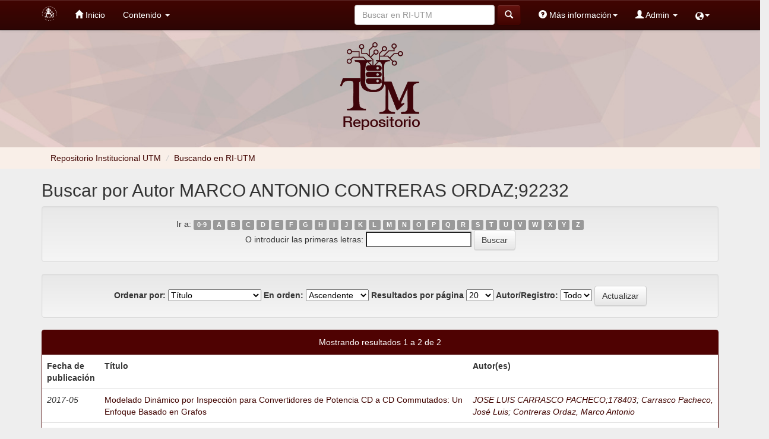

--- FILE ---
content_type: text/html;charset=UTF-8
request_url: http://repositorio.utm.mx:8080/jspui/browse?type=author&sort_by=1&order=ASC&rpp=20&etal=-1&value=MARCO+ANTONIO+CONTRERAS+ORDAZ%3B92232&starts_with=I
body_size: 22411
content:



















<!DOCTYPE html>
<html>
    <head>
        <title>Repositorio Institucional UTM: Buscando en RI-UTM</title>
        <meta http-equiv="Content-Type" content="text/html; charset=UTF-8" />
        <meta name="Generator" content="DSpace 6.4-SNAPSHOT" />
        <meta name="viewport" content="width=device-width, initial-scale=1.0">
        <link rel="shortcut icon" href="/jspui/favicon.ico" type="image/x-icon"/>
        <link rel="stylesheet" href="/jspui/static/css/jquery-ui-1.10.3.custom/redmond/jquery-ui-1.10.3.custom.css" type="text/css" />
        <link rel="stylesheet" href="/jspui/static/css/bootstrap/bootstrap.min.css" type="text/css" />
        <link rel="stylesheet" href="/jspui/static/css/bootstrap/bootstrap-theme.min.css" type="text/css" />
        <link rel="stylesheet" href="/jspui/static/css/bootstrap/dspace-theme.css" type="text/css" />

        <link rel="search" type="application/opensearchdescription+xml" href="/jspui/open-search/description.xml" title="DSpace"/>

        
        <script type='text/javascript' src="/jspui/static/js/jquery/jquery-1.10.2.min.js"></script>
        <script type='text/javascript' src='/jspui/static/js/jquery/jquery-ui-1.10.3.custom.min.js'></script>
        <script type='text/javascript' src='/jspui/static/js/bootstrap/bootstrap.min.js'></script>
        <script type='text/javascript' src='/jspui/static/js/holder.js'></script>
        <script type="text/javascript" src="/jspui/utils.js"></script>
        <script type="text/javascript" src="/jspui/static/js/choice-support.js"> </script>
        


    
    


    

<!-- HTML5 shim and Respond.js IE8 support of HTML5 elements and media queries -->
<!--[if lt IE 9]>
  <script src="/jspui/static/js/html5shiv.js"></script>
  <script src="/jspui/static/js/respond.min.js"></script>
<![endif]-->
    </head>

    
    
    <body class="undernavigation">
<a class="sr-only" href="#content">Skip navigation</a>
<header class="navbar navbar-inverse navbar-fixed-top">    
    
            <div class="container">
                


























       <div class="navbar-header">
         <button type="button" class="navbar-toggle" data-toggle="collapse" data-target=".navbar-collapse">
           <span class="icon-bar"></span>
           <span class="icon-bar"></span>
           <span class="icon-bar"></span>
         </button>
         <a class="navbar-brand" href="/jspui/"><img height="25" src="/jspui/image/logo-only.png" alt="DSpace logo" /></a>
       </div>
       <nav class="collapse navbar-collapse bs-navbar-collapse " role="navigation">
                         <!--mmmmmmmmmmmmmmmmmmmmmmmmmmenuuuuuuuuuuuuuuuuuuuuuuuuuuuuuuuuuuuuuu-->
         <ul class="nav navbar-nav">
           
           <!--<li class=""><a href="/jspui/"><span class="glyphicon glyphicon-home"></span> Inicio </a></li>-->

           <li class=""><a href="/jspui/"><span class="glyphicon glyphicon-home"></span> Inicio </a></li>
           <!--incio-->
                
           <li class="dropdown">
             <!--<a href="#" class="dropdown-toggle" data-toggle="dropdown">Contenido  <b class="caret"></b></a>-->

            <a href="#" class="dropdown-toggle" data-toggle="dropdown">Contenido  <b class="caret"></b></a> <!--busqueda-->

             <ul class="dropdown-menu">
               <!--<li><a href="/jspui/community-list">Comunidades </a></li>-->
               <li><a href="/jspui/community-list">Comunidades </a></li> <!--comunidades y colecciones-->

              <li class="divider"></li>
              <!--<li class="dropdown-header">Buscar elementos por:</li>-->
              <li class="dropdown-header">Buscar elementos por: </li> <!--buscar por-->
              
              
              
                          <li><a href="/jspui/browse?type=dateissued">Fecha de publicación</a></li>
                         <!-- <li><a href="/jspui/browse?type=dateissued">Fecha de publicación</a></li>-->
                
                          <li><a href="/jspui/browse?type=author">Autor</a></li>
                         <!-- <li><a href="/jspui/browse?type=author">Autor</a></li>-->
                
                          <li><a href="/jspui/browse?type=title">Título</a></li>
                         <!-- <li><a href="/jspui/browse?type=title">Título</a></li>-->
                
                          <li><a href="/jspui/browse?type=subject">Materia</a></li>
                         <!-- <li><a href="/jspui/browse?type=subject">Tema</a></li>-->
                
                  
              

                  </ul>
          </li>       
          

         <!-- <li class=""><a>Estadísticas</a></li>-->
       </ul>

 
    <div class="nav navbar-nav navbar-right">
   <ul class="nav navbar-nav navbar-right">
      <li class="dropdown">
       <a href="#" class="glyphicon glyphicon-globe" data-toggle="dropdown"><!-- Language --><b class="caret"></b></a>
        <ul class="dropdown-menu">
 
 
 
      <li>

        <a style="text-transform: capitalize" onclick="javascript:document.repost.locale.value='en';
                  document.repost.submit();" href="http://repositorio.utm.mx:8080/jspui/browse?locale=en">
         English
       </a>

      </li>

 
     </ul>
    </li>
    </ul>
  </div>
 
 
       <div class="nav navbar-nav navbar-right">
    <ul class="nav navbar-nav navbar-right">
          <!--manuales-->

          <li class="dropdown">
            <a href="" class="dropdown-toggle" data-toggle="dropdown">
              <span class="glyphicon glyphicon-question-sign"></span> Más información<b class="caret"></b></a> <!--mas informacion-->

              <ul class="dropdown-menu">
                <li>
                  <a href="Files/informacionDepositarios.pdf" download="Informacion para Depositarios.pdf">Información para depositarios</a>
                </li><!--info para los depositarios-->   
                <li>
                </li> 
                <li><a href="Files/ManualdeUsuario.pdf" download="manual RI UTM">Manual de uso del RI-UTM</a></li><!--Manual de uso del RI-->
                <li><a href="/jspui/video-list">Video-tutoriales</a></li> <!--Video-tutoriales-->
                <li>  
                  <a href="Files/CREATIVE_COMMONS_ESP_V3.pdf" download="Licencia creative commons.pdf">Licencia Creative Commons</a>
                   
                </li><!--Licencia Creative Commons-->
              </ul>
          </li>


          <!--admin-->
         <li class="dropdown" >
         
             <!--<a href="#" class="dropdown-toggle" data-toggle="dropdown"><span class="glyphicon glyphicon-user"></span> Servicios  <b class="caret"></b></a>-->
             <a href="#" class="dropdown-toggle" data-toggle="dropdown"><span class="glyphicon glyphicon-user"></span> Admin <b class="caret"></b></a>

             <!--<a href="#" class="dropdown-toggle" data-toggle="dropdown"><span class="glyphicon glyphicon-user"></span> Admin<b class="caret"></b></a>-->
               
             <ul class="dropdown-menu">
               <li><a href="/jspui/mydspace">Mi RI-UTM </a></li>
               <li><a href="/jspui/subscribe">Alertas </a></li>
               <li><a href="/jspui/profile">Editar perfil </a></li>

    
             </ul>
                    
           </li>           
          </ul>
          
  
  <form method="get" action="/jspui/simple-search" class="navbar-form navbar-right">
      <div class="form-group">
          <!--<input type="text" class="form-control" placeholder="Buscar en&nbsp;RI-UTM" name="query" id="tequery" size="25"/>-->
          <input type="text" class="form-control" placeholder="Buscar en&nbsp;RI-UTM" name="query" id="tequery" size="25"/>
        </div>
        <button type="submit" class="btn btn-primary"><span class="glyphicon glyphicon-search"></span></button>



  </form>
</div>


  <div style="position: fixed;" class="modal fade" id="depositariosModal" tabindex="-1" role="dialog" aria-labelledby="depositariosModalLabel" aria-hidden="true">
    <div class="modal-dialog" role="document" style="
    overflow-y: initial !important
">
      <div class="modal-content">
        <div class="modal-header">
          <button type="button" class="close" data-dismiss="modal" aria-label="Close">
            <span aria-hidden="true">&times;</span>
          </button>
          <h4 class="modal-title" id="depositariosModalLabel" style="text-align: center; color: #4c000e;">Información para los Depositarios</h4>
        </div>
        <div class="modal-body">
     
        </div>
      </div>
    </div>
  </div>
</nav>
            </div>

</header>

<main id="content" role="main" style="margin-top: -1.5%; background-color: #eee;">
<!--<div class="container banner" style="text-align: center;" > -->
   

    <div class="row" style= "display: block; background-image: url('/jspui/image/banner.jpg') ; background-repeat: no-repeat ; background-size: cover; background-position: center; text-align: center; padding: 2% 2%;>

        <div style="width: 20%; height: 100%">
                    <div class="box2"> </div>
                     <div class="box3"> </div>
            

            <img  src="/jspui/image/logo_rep.png" alt="Repositorio UTM" align="middle" />
            <!--<div class="col-md-9 brand">
                <h1>DSpace <small>JSPUI</small></h1>
                <h4>DSpace almacena y facilita el acceso abierto a todo tipo de contenido digital incluyendo texto, imágenes, vídeos y colecciones de datos.</h4> <a href="http://www.dspace.org" class="btn btn-primary">Leer más</a> 
            </div>
            <div class="col-md-3">
            </div>-->
        </div>
    </div>

                

<div class="row" style="background-color: #f9efe8; color: #eee"> 
    <div class="container">
        



  

<ol class="breadcrumb" > 

  <li><a href="/jspui/">Repositorio Institucional UTM</a></li>

<script>
  var title1 = document.title;
  var aux = title1.split(":");
  document.write("<li style='color: #ccc; padding: 0 5px;'>/</li>");  
  document.write("<li2 style='font-style: normal;content: none; color: #410401;' >"+ aux[1] +"</li2>");
</script>
</ol>
    </div>
</div>                



        
<div class="container">
	





























	
	<h2>
		Buscar  por Autor MARCO ANTONIO CONTRERAS ORDAZ;92232
	</h2>

	
	
	<div id="browse_navigation" class="well text-center">
	<form method="get" action="/jspui/browse">
			<input type="hidden" name="type" value="author"/>
			<input type="hidden" name="sort_by" value="1"/>
			<input type="hidden" name="order" value="ASC"/>
			<input type="hidden" name="rpp" value="20"/>
			<input type="hidden" name="etal" value="-1" />
<input type="hidden" name="value" value="MARCO ANTONIO CONTRERAS ORDAZ;92232"/>
	
	
	
		<span>Ir a:</span>
	                        <a class="label label-default" href="/jspui/browse?type=author&amp;sort_by=1&amp;order=ASC&amp;rpp=20&amp;etal=-1&amp;value=MARCO+ANTONIO+CONTRERAS+ORDAZ%3B92232&amp;starts_with=0">0-9</a>

	                        <a class="label label-default" href="/jspui/browse?type=author&amp;sort_by=1&amp;order=ASC&amp;rpp=20&amp;etal=-1&amp;value=MARCO+ANTONIO+CONTRERAS+ORDAZ%3B92232&amp;starts_with=A">A</a>

	                        <a class="label label-default" href="/jspui/browse?type=author&amp;sort_by=1&amp;order=ASC&amp;rpp=20&amp;etal=-1&amp;value=MARCO+ANTONIO+CONTRERAS+ORDAZ%3B92232&amp;starts_with=B">B</a>

	                        <a class="label label-default" href="/jspui/browse?type=author&amp;sort_by=1&amp;order=ASC&amp;rpp=20&amp;etal=-1&amp;value=MARCO+ANTONIO+CONTRERAS+ORDAZ%3B92232&amp;starts_with=C">C</a>

	                        <a class="label label-default" href="/jspui/browse?type=author&amp;sort_by=1&amp;order=ASC&amp;rpp=20&amp;etal=-1&amp;value=MARCO+ANTONIO+CONTRERAS+ORDAZ%3B92232&amp;starts_with=D">D</a>

	                        <a class="label label-default" href="/jspui/browse?type=author&amp;sort_by=1&amp;order=ASC&amp;rpp=20&amp;etal=-1&amp;value=MARCO+ANTONIO+CONTRERAS+ORDAZ%3B92232&amp;starts_with=E">E</a>

	                        <a class="label label-default" href="/jspui/browse?type=author&amp;sort_by=1&amp;order=ASC&amp;rpp=20&amp;etal=-1&amp;value=MARCO+ANTONIO+CONTRERAS+ORDAZ%3B92232&amp;starts_with=F">F</a>

	                        <a class="label label-default" href="/jspui/browse?type=author&amp;sort_by=1&amp;order=ASC&amp;rpp=20&amp;etal=-1&amp;value=MARCO+ANTONIO+CONTRERAS+ORDAZ%3B92232&amp;starts_with=G">G</a>

	                        <a class="label label-default" href="/jspui/browse?type=author&amp;sort_by=1&amp;order=ASC&amp;rpp=20&amp;etal=-1&amp;value=MARCO+ANTONIO+CONTRERAS+ORDAZ%3B92232&amp;starts_with=H">H</a>

	                        <a class="label label-default" href="/jspui/browse?type=author&amp;sort_by=1&amp;order=ASC&amp;rpp=20&amp;etal=-1&amp;value=MARCO+ANTONIO+CONTRERAS+ORDAZ%3B92232&amp;starts_with=I">I</a>

	                        <a class="label label-default" href="/jspui/browse?type=author&amp;sort_by=1&amp;order=ASC&amp;rpp=20&amp;etal=-1&amp;value=MARCO+ANTONIO+CONTRERAS+ORDAZ%3B92232&amp;starts_with=J">J</a>

	                        <a class="label label-default" href="/jspui/browse?type=author&amp;sort_by=1&amp;order=ASC&amp;rpp=20&amp;etal=-1&amp;value=MARCO+ANTONIO+CONTRERAS+ORDAZ%3B92232&amp;starts_with=K">K</a>

	                        <a class="label label-default" href="/jspui/browse?type=author&amp;sort_by=1&amp;order=ASC&amp;rpp=20&amp;etal=-1&amp;value=MARCO+ANTONIO+CONTRERAS+ORDAZ%3B92232&amp;starts_with=L">L</a>

	                        <a class="label label-default" href="/jspui/browse?type=author&amp;sort_by=1&amp;order=ASC&amp;rpp=20&amp;etal=-1&amp;value=MARCO+ANTONIO+CONTRERAS+ORDAZ%3B92232&amp;starts_with=M">M</a>

	                        <a class="label label-default" href="/jspui/browse?type=author&amp;sort_by=1&amp;order=ASC&amp;rpp=20&amp;etal=-1&amp;value=MARCO+ANTONIO+CONTRERAS+ORDAZ%3B92232&amp;starts_with=N">N</a>

	                        <a class="label label-default" href="/jspui/browse?type=author&amp;sort_by=1&amp;order=ASC&amp;rpp=20&amp;etal=-1&amp;value=MARCO+ANTONIO+CONTRERAS+ORDAZ%3B92232&amp;starts_with=O">O</a>

	                        <a class="label label-default" href="/jspui/browse?type=author&amp;sort_by=1&amp;order=ASC&amp;rpp=20&amp;etal=-1&amp;value=MARCO+ANTONIO+CONTRERAS+ORDAZ%3B92232&amp;starts_with=P">P</a>

	                        <a class="label label-default" href="/jspui/browse?type=author&amp;sort_by=1&amp;order=ASC&amp;rpp=20&amp;etal=-1&amp;value=MARCO+ANTONIO+CONTRERAS+ORDAZ%3B92232&amp;starts_with=Q">Q</a>

	                        <a class="label label-default" href="/jspui/browse?type=author&amp;sort_by=1&amp;order=ASC&amp;rpp=20&amp;etal=-1&amp;value=MARCO+ANTONIO+CONTRERAS+ORDAZ%3B92232&amp;starts_with=R">R</a>

	                        <a class="label label-default" href="/jspui/browse?type=author&amp;sort_by=1&amp;order=ASC&amp;rpp=20&amp;etal=-1&amp;value=MARCO+ANTONIO+CONTRERAS+ORDAZ%3B92232&amp;starts_with=S">S</a>

	                        <a class="label label-default" href="/jspui/browse?type=author&amp;sort_by=1&amp;order=ASC&amp;rpp=20&amp;etal=-1&amp;value=MARCO+ANTONIO+CONTRERAS+ORDAZ%3B92232&amp;starts_with=T">T</a>

	                        <a class="label label-default" href="/jspui/browse?type=author&amp;sort_by=1&amp;order=ASC&amp;rpp=20&amp;etal=-1&amp;value=MARCO+ANTONIO+CONTRERAS+ORDAZ%3B92232&amp;starts_with=U">U</a>

	                        <a class="label label-default" href="/jspui/browse?type=author&amp;sort_by=1&amp;order=ASC&amp;rpp=20&amp;etal=-1&amp;value=MARCO+ANTONIO+CONTRERAS+ORDAZ%3B92232&amp;starts_with=V">V</a>

	                        <a class="label label-default" href="/jspui/browse?type=author&amp;sort_by=1&amp;order=ASC&amp;rpp=20&amp;etal=-1&amp;value=MARCO+ANTONIO+CONTRERAS+ORDAZ%3B92232&amp;starts_with=W">W</a>

	                        <a class="label label-default" href="/jspui/browse?type=author&amp;sort_by=1&amp;order=ASC&amp;rpp=20&amp;etal=-1&amp;value=MARCO+ANTONIO+CONTRERAS+ORDAZ%3B92232&amp;starts_with=X">X</a>

	                        <a class="label label-default" href="/jspui/browse?type=author&amp;sort_by=1&amp;order=ASC&amp;rpp=20&amp;etal=-1&amp;value=MARCO+ANTONIO+CONTRERAS+ORDAZ%3B92232&amp;starts_with=Y">Y</a>

	                        <a class="label label-default" href="/jspui/browse?type=author&amp;sort_by=1&amp;order=ASC&amp;rpp=20&amp;etal=-1&amp;value=MARCO+ANTONIO+CONTRERAS+ORDAZ%3B92232&amp;starts_with=Z">Z</a>
<br/>
	    					<span>O introducir las primeras letras:</span>
	    					<input type="text" name="starts_with"/>&nbsp;<input type="submit" class="btn btn-default" value="Buscar" />

	</form>
	</div>
	

	
	<div id="browse_controls" class="well text-center">
	<form method="get" action="/jspui/browse">
		<input type="hidden" name="type" value="author"/>
<input type="hidden" name="value" value="MARCO ANTONIO CONTRERAS ORDAZ;92232"/>





		<label for="sort_by">Ordenar por:</label>
		<select name="sort_by">
 <option value="1" selected="selected">Título</option> <option value="2" >Fecha de publicación</option> <option value="3" >Fecha de envío</option>
		</select>

		<label for="order">En orden:</label>
		<select name="order">
			<option value="ASC" selected="selected">Ascendente</option>
			<option value="DESC" >Descendente</option>
		</select>

		<label for="rpp">Resultados por página</label>
		<select name="rpp">
	
			<option value="5" >5</option>
	
			<option value="10" >10</option>
	
			<option value="15" >15</option>
	
			<option value="20" selected="selected">20</option>
	
			<option value="25" >25</option>
	
			<option value="30" >30</option>
	
			<option value="35" >35</option>
	
			<option value="40" >40</option>
	
			<option value="45" >45</option>
	
			<option value="50" >50</option>
	
			<option value="55" >55</option>
	
			<option value="60" >60</option>
	
			<option value="65" >65</option>
	
			<option value="70" >70</option>
	
			<option value="75" >75</option>
	
			<option value="80" >80</option>
	
			<option value="85" >85</option>
	
			<option value="90" >90</option>
	
			<option value="95" >95</option>
	
			<option value="100" >100</option>

		</select>

		<label for="etal">Autor/Registro:</label>
		<select name="etal">

			<option value="0" selected="selected">Todo</option>
<option value="1" >1</option>	
			<option value="5" >5</option>
	
			<option value="10" >10</option>
	
			<option value="15" >15</option>
	
			<option value="20" >20</option>
	
			<option value="25" >25</option>
	
			<option value="30" >30</option>
	
			<option value="35" >35</option>
	
			<option value="40" >40</option>
	
			<option value="45" >45</option>
	
			<option value="50" >50</option>

		</select>

		<input type="submit" class="btn btn-default" name="submit_browse" value="Actualizar"/>



	</form>
	</div>
<div class="panel panel-primary">
	
	<div class="panel-heading text-center">
		Mostrando resultados 1 a 2 de 2

	



	</div>
	
    
    
	<table align="center" class="table" summary="This table browses all dspace content">
<colgroup><col width="130" /><col width="60%" /><col width="40%" /></colgroup>
<tr>
<th id="t1" class="oddRowEvenCol">Fecha de publicación</th><th id="t2" class="oddRowOddCol">Título</th><th id="t3" class="oddRowEvenCol">Autor(es)</th></tr><tr><td headers="t1" ><em>2017-05</em></td><td headers="t2" ><a href="/jspui/handle/123456789/175">Modelado&#x20;Dinámico&#x20;por&#x20;Inspección&#x20;para&#x20;Convertidores&#x20;de&#x20;Potencia&#x20;CD&#x20;a&#x20;CD&#x20;Commutados:&#x20;Un&#x20;Enfoque&#x20;Basado&#x20;en&#x20;Grafos</a></td><td headers="t3" ><em><a href="/jspui/browse?type=author&amp;value=JOSE+LUIS+CARRASCO+PACHECO%3B178403&amp;value_lang=es">JOSE&#x20;LUIS&#x20;CARRASCO&#x20;PACHECO;178403</a>; <a href="/jspui/browse?type=author&amp;value=Carrasco+Pacheco%2C+Jos%C3%A9+Luis">Carrasco&#x20;Pacheco,&#x20;José&#x20;Luis</a>; <a href="/jspui/browse?type=author&amp;value=Contreras+Ordaz%2C+Marco+Antonio">Contreras&#x20;Ordaz,&#x20;Marco&#x20;Antonio</a></em></td></tr>
<tr><td headers="t1" ><em>2014-01</em></td><td headers="t2" ><a href="/jspui/handle/123456789/255">Sistema&#x20;de&#x20;iluminación&#x20;mediante&#x20;leds&#x20;de&#x20;potencia&#x20;con&#x20;almacenamiento&#x20;en&#x20;supercapacitores</a></td><td headers="t3" ><em><a href="/jspui/browse?type=author&amp;value=MARCO+ANTONIO+CONTRERAS+ORDAZ%3B92232&amp;value_lang=es">MARCO&#x20;ANTONIO&#x20;CONTRERAS&#x20;ORDAZ;92232</a>; <a href="/jspui/browse?type=author&amp;value=Contreras+Ordaz%2C+Marco+Antonio">Contreras&#x20;Ordaz,&#x20;Marco&#x20;Antonio</a>; <a href="/jspui/browse?type=author&amp;value=Mart%C3%ADnez+Manzo%2C+Tania">Martínez&#x20;Manzo,&#x20;Tania</a></em></td></tr>
</table>

    
	
	<div class="panel-footer text-center">
		Mostrando resultados 1 a 2 de 2

	



	</div>
</div>
	
	













            

</div>
</main>
            
    <footer class="navbar navbar-inverse2 navbar-bottom">
             <div id="designedby" class="container text-muted">
                <!-- Theme by <a href="http://www.cineca.it"><img
                                        src="/jspui/image/logo-cineca-small.png"
                                        alt="Logo CINECA" /></a>-->
                <div id="footer_feedback" align="center" > <!--class="pull-right"-->                                   
                    <p class="text-muted" style="color: #FFF; font-size: small;">
                        <!--<a target="_blank" href="http://www.dspace.org/">DSpace Software</a> Copyright&nbsp;&copy;&nbsp;2002-2008&nbsp;<a target="_blank" href="http://web.mit.edu/">MIT</a>&nbsp;and&nbsp;<a target="_blank" href="http://www.hp.com/">Hewlett-Packard</a>&nbsp;-
                        <a target="_blank" href="/jspui/feedback">Comentarios </a>
                        <a href="/jspui/htmlmap"></a>-->
                        El Repositorio UTM utiliza DSpace V.6.3. Hecho en México, 2019. Universidad Tecnológica de la Mixteca. Bajo la licencia <a  href="http://creativecommons.org/licenses/by-nc-nd/4.0"target="_blank" ><img src="/jspui/image/creative.png" alt="CreativeCommons" height="33" width="88"/></a> 
                    </p>
                </div>
            </div>
    </footer>
    </body>
</html>

--- FILE ---
content_type: text/css
request_url: http://repositorio.utm.mx:8080/jspui/static/css/bootstrap/bootstrap-theme.min.css
body_size: 20391
content:
.btn-default,.btn-primary,.btn-success,.btn-info,.btn-warning,.btn-danger{text-shadow:0 -1px 0 rgba(0,0,0,0.2);-webkit-box-shadow:inset 0 1px 0 rgba(255,255,255,0.15),0 1px 1px rgba(0,0,0,0.075);box-shadow:inset 0 1px 0 rgba(255,255,255,0.15),0 1px 1px rgba(0,0,0,0.075)}.btn-default:active,.btn-primary:active,.btn-success:active,.btn-info:active,.btn-warning:active,.btn-danger:active,.btn-default.active,.btn-primary.active,.btn-success.active,.btn-info.active,.btn-warning.active,.btn-danger.active{-webkit-box-shadow:inset 0 3px 5px rgba(0,0,0,0.125);box-shadow:inset 0 3px 5px rgba(0,0,0,0.125)}.btn:active,.btn.active{background-image:none}.btn-default{text-shadow:0 1px 0 #fff;background-image:-webkit-gradient(linear,left 0,left 100%,from(#fff),to(#e6e6e6));background-image:-webkit-linear-gradient(top,#fff,0%,#e6e6e6,100%);background-image:-moz-linear-gradient(top,#fff 0,#e6e6e6 100%);background-image:linear-gradient(to bottom,#fff 0,#e6e6e6 100%);background-repeat:repeat-x;border-color:#e0e0e0;border-color:#ccc;filter:progid:DXImageTransform.Microsoft.gradient(startColorstr='#ffffffff',endColorstr='#ffe6e6e6',GradientType=0)}.btn-default:active,.btn-default.active{background-color:#e6e6e6;border-color:#e0e0e0}

.btn-primary{
  background-image:-webkit-gradient(linear,left 0,left 100%,from(#65130f),to(#410401)); /*(#428bca),to(#3071a9))*/
  background-image:-webkit-linear-gradient(top,#65130f,0%,#410401,100%);
  background-image:-moz-linear-gradient(top,#65130f 0,#410401 100%);
  background-image:linear-gradient(to bottom,#65130f 0,#410401 100%);
  background-repeat:repeat-x;border-color:#410401; /*2d6ca2;*/
  filter:progid:DXImageTransform.Microsoft.gradient(startColorstr='#ff428bca',endColorstr='#ff3071a9',GradientType=0)
}

.btn-primary:active,.btn-primary.active{background-color:#410410;border-color:#410401}

.btn-success{
	background-image:-webkit-gradient(linear,left 0,left 100%,from(#6a6a6a),to(#575757)); /*(#5cb85c),to(#449d44)*/
	background-image:-webkit-linear-gradient(top,#6a6a6a,0%,#575757,100%);
	background-image:-moz-linear-gradient(top,#6a6a6a 0,#575757 100%);
	background-image:linear-gradient(to bottom,#6a6a6a 0,#575757 100%);
	background-repeat:repeat-x;
	border-color:#3f3f3f; /*419641*/
	filter:progid:DXImageTransform.Microsoft.gradient(startColorstr='#ff5cb85c',endColorstr='#ff449d44',GradientType=0)
}

.btn-success:active,.btn-success.active{
	background-color:#575757; /*449d44;*/
	border-color:#3f3f3f; /*419641*/ 
}

.btn-warning{
	background-image:-webkit-gradient(linear,left 0,left 100%,from(#500202),to(#4f0303)); 
	background-image:-webkit-linear-gradient(top,#500202,0%,#4f0303,100%);
	background-image:-moz-linear-gradient(top,#500202 0,#4f0303 100%); /*#f0ad4e 0,#ec971f*/
	background-image:linear-gradient(to bottom,#500202 0,#4f0303 100%);
	background-repeat:repeat-x;
	border-color:#4f0303; /* eb9316;*/
	filter:progid:DXImageTransform.Microsoft.gradient(startColorstr='#fff0ad4e',endColorstr='#ffec971f',GradientType=0)
}

.btn-warning:active,.btn-warning.active{
	background-color:#500202; /*ec971f;*/
	border-color:#4f0303; /*eb9316*/
}

.btn-danger{background-image:-webkit-gradient(linear,left 0,left 100%,from(#d9534f),to(#c9302c));background-image:-webkit-linear-gradient(top,#d9534f,0%,#c9302c,100%);background-image:-moz-linear-gradient(top,#d9534f 0,#c9302c 100%);background-image:linear-gradient(to bottom,#d9534f 0,#c9302c 100%);background-repeat:repeat-x;border-color:#c12e2a;filter:progid:DXImageTransform.Microsoft.gradient(startColorstr='#ffd9534f',endColorstr='#ffc9302c',GradientType=0)}.btn-danger:active,.btn-danger.active{background-color:#c9302c;border-color:#c12e2a}

.btn-info{
	background-image:-webkit-gradient(linear,left 0,left 100%,from(#026b02),to(#015501)); /*(#5bc0de),to(#31b0d5))*/
	background-image:-webkit-linear-gradient(top,#026b02,0%,#015501,100%);
	background-image:-moz-linear-gradient(top,#026b02 0,#015501 100%);
	background-image:linear-gradient(to bottom,#026b02 0,#015501 100%);
	background-repeat:repeat-x;
	border-color:#015501; /*2aabd2;*/
	filter:progid:DXImageTransform.Microsoft.gradient(startColorstr='#ff5bc0de',endColorstr='#ff31b0d5',GradientType=0)
}

.btn-info:active,.btn-info.active{
	background-color:#015501; /*31b0d5;*/
	border-color:#015501;/*2aabd2*/
}
.thumbnail,.img-thumbnail{-webkit-box-shadow:0 1px 2px rgba(0,0,0,0.075);box-shadow:0 1px 2px rgba(0,0,0,0.075)}

.dropdown-menu>li>a:hover,.dropdown-menu>li>a:focus,.dropdown-menu>.active>a,.dropdown-menu>.active>a:hover,.dropdown-menu>.active>a:focus{
	background-color: #410101; /*#357ebd;*/
	background-image:-webkit-gradient(linear,left 0,left 100%,from(#410101),to(#2d0604)); /*(#428bca),to(#357ebd));*/
	background-image:-webkit-linear-gradient(top,#410101,0%,#2d0604,100%);
	background-image:-moz-linear-gradient(top,#410101 0,#2d0604 100%);
	background-image:linear-gradient(to bottom,#410101 0,#2d0604 100%);
	background-repeat:repeat-x;
	filter:progid:DXImageTransform.Microsoft.gradient(startColorstr='#ff428bca',endColorstr='#ff357ebd',GradientType=0)
}

.navbar{background-image:-webkit-gradient(linear,left 0,left 100%,from(#fff),to(#f8f8f8));background-image:-webkit-linear-gradient(top,#fff,0%,#f8f8f8,100%);background-image:-moz-linear-gradient(top,#fff 0,#f8f8f8 100%);background-image:linear-gradient(to bottom,#fff 0,#f8f8f8 100%);background-repeat:repeat-x;border-radius:4px;filter:progid:DXImageTransform.Microsoft.gradient(startColorstr='#ffffffff',endColorstr='#fff8f8f8',GradientType=0);-webkit-box-shadow:inset 0 1px 0 rgba(255,255,255,0.15),0 1px 5px rgba(0,0,0,0.075);box-shadow:inset 0 1px 0 rgba(255,255,255,0.15),0 1px 5px rgba(0,0,0,0.075)}

.navbar .navbar-nav>.active>a{background-color:#565151; /*f8f8f¨8*/}

.navbar-brand,.navbar-nav>li>a{text-shadow:0 1px 0 rgba(255,255,255,0.25)}

.navbar-inverse{
	background-image:-webkit-gradient(linear,left 0,left 100%,from(#3c3c3c),to(#222));
	background-image:-webkit-linear-gradient(top,#3c3c3c,0%,#222,100%);
	background-image:-moz-linear-gradient(top,#3c3c3c 0,#222 100%);
	background-image:linear-gradient(to bottom,#410401 0,#2d0604 100%);
	background-repeat:repeat-x;filter:progid:DXImageTransform.Microsoft.gradient(startColorstr='#ff3c3c3c',endColorstr='#ff222222',GradientType=0)
}

.navbar-inverse2{
	background-image:-webkit-gradient(linear,left 0,left 100%,from(#3c3c3c),to(#222));
	background-image:-webkit-linear-gradient(top,#3c3c3c,0%,#222,100%);
	background-image:-moz-linear-gradient(top,#3c3c3c 0,#222 100%);
	background-image:linear-gradient(to bottom,#6b6b6b 0,#565151 100%);
	background-repeat:repeat-x;
	filter:progid:DXImageTransform.Microsoft.gradient(startColorstr='#ff3c3c3c',endColorstr='#ff222222',GradientType=0);
	
	position: absolute;
  	bottom: 0;
  	width: 100%;
  	/*height: 40px;*/
}

.navbar-inverse .navbar-nav>.active>a{
	background-color:#70302c; /*222*/
	background-image:-webkit-gradient(linear,left 0,left 100%,from(#70302c),to(#70302c)); /*#3c3c3c),to(#222)/ otro: (#130000),to(#110000)*/
	background-image:-webkit-linear-gradient(top,#70302c,0%,#70302c,100%);
	background-image:-moz-linear-gradient(top,#70302c 0,#70302c 100%);
	background-image:linear-gradient(to bottom,#70302c 0,#70302c 100%);
	background-repeat:repeat-x;filter:progid:DXImageTransform.Microsoft.gradient(startColorstr='#ff3c3c3c',endColorstr='#ff222222',GradientType=0)
}

.navbar-inverse .navbar-brand,.navbar-inverse .navbar-nav>li>a{
	text-shadow:0 -1px 0 rgba(0,0,0,0.25)
}
.navbar-static-top,.navbar-fixed-top,.navbar-fixed-bottom{border-radius:0}

.alert{
  text-shadow:0 1px 0 rgba(255,255,255,0.2);
  -webkit-box-shadow:inset 0 1px 0 rgba(255,255,255,0.25),0 1px 2px rgba(0,0,0,0.05);
  box-shadow:inset 0 2px 0 rgba(255,255,255,0.25),5px 5px 5px rgba(0,0,0,0.09)
  }

  .alert-success{background-image:-webkit-gradient(linear,left 0,left 100%,from(#dff0d8),to(#c8e5bc));background-image:-webkit-linear-gradient(top,#dff0d8,0%,#c8e5bc,100%);background-image:-moz-linear-gradient(top,#dff0d8 0,#c8e5bc 100%);background-image:linear-gradient(to bottom,#dff0d8 0,#c8e5bc 100%);background-repeat:repeat-x;border-color:#b2dba1;filter:progid:DXImageTransform.Microsoft.gradient(startColorstr='#ffdff0d8',endColorstr='#ffc8e5bc',GradientType=0)}

.alert-info{
  background-image:-webkit-gradient(linear,left 0,left 100%,from(#eeeeee),to(#eeeeee)); /*from(#d9edf7),to(#b9def0))*/
  background-image:-webkit-linear-gradient(top,#eeeeee,0%,#eeeeee,100%);
  background-image:-moz-linear-gradient(top,#eeeeee 0,#eeeeee 100%);
  background-image:linear-gradient(to bottom,#eeeeee 0,#eeeeee 100%);
  background-repeat:repeat-x;
  border-color: #451721; /* #9acfea;*/
  filter:progid:DXImageTransform.Microsoft.gradient(startColorstr='#ffd9edf7',endColorstr='#ffb9def0',GradientType=0)
}

.alert-warning{background-image:-webkit-gradient(linear,left 0,left 100%,from(#fcf8e3),to(#f8efc0));background-image:-webkit-linear-gradient(top,#fcf8e3,0%,#f8efc0,100%);background-image:-moz-linear-gradient(top,#fcf8e3 0,#f8efc0 100%);background-image:linear-gradient(to bottom,#fcf8e3 0,#f8efc0 100%);background-repeat:repeat-x;border-color:#f5e79e;filter:progid:DXImageTransform.Microsoft.gradient(startColorstr='#fffcf8e3',endColorstr='#fff8efc0',GradientType=0)}.alert-danger{background-image:-webkit-gradient(linear,left 0,left 100%,from(#f2dede),to(#e7c3c3));background-image:-webkit-linear-gradient(top,#f2dede,0%,#e7c3c3,100%);background-image:-moz-linear-gradient(top,#f2dede 0,#e7c3c3 100%);background-image:linear-gradient(to bottom,#f2dede 0,#e7c3c3 100%);background-repeat:repeat-x;border-color:#dca7a7;filter:progid:DXImageTransform.Microsoft.gradient(startColorstr='#fff2dede',endColorstr='#ffe7c3c3',GradientType=0)}.progress{background-image:-webkit-gradient(linear,left 0,left 100%,from(#ebebeb),to(#f5f5f5));background-image:-webkit-linear-gradient(top,#ebebeb,0%,#f5f5f5,100%);background-image:-moz-linear-gradient(top,#ebebeb 0,#f5f5f5 100%);background-image:linear-gradient(to bottom,#ebebeb 0,#f5f5f5 100%);background-repeat:repeat-x;filter:progid:DXImageTransform.Microsoft.gradient(startColorstr='#ffebebeb',endColorstr='#fff5f5f5',GradientType=0)}.progress-bar{background-image:-webkit-gradient(linear,left 0,left 100%,from(#428bca),to(#3071a9));background-image:-webkit-linear-gradient(top,#428bca,0%,#3071a9,100%);background-image:-moz-linear-gradient(top,#428bca 0,#3071a9 100%);background-image:linear-gradient(to bottom,#428bca 0,#3071a9 100%);background-repeat:repeat-x;filter:progid:DXImageTransform.Microsoft.gradient(startColorstr='#ff428bca',endColorstr='#ff3071a9',GradientType=0)}.progress-bar-success{background-image:-webkit-gradient(linear,left 0,left 100%,from(#5cb85c),to(#449d44));background-image:-webkit-linear-gradient(top,#5cb85c,0%,#449d44,100%);background-image:-moz-linear-gradient(top,#5cb85c 0,#449d44 100%);background-image:linear-gradient(to bottom,#5cb85c 0,#449d44 100%);background-repeat:repeat-x;filter:progid:DXImageTransform.Microsoft.gradient(startColorstr='#ff5cb85c',endColorstr='#ff449d44',GradientType=0)}.progress-bar-info{background-image:-webkit-gradient(linear,left 0,left 100%,from(#5bc0de),to(#31b0d5));background-image:-webkit-linear-gradient(top,#5bc0de,0%,#31b0d5,100%);background-image:-moz-linear-gradient(top,#5bc0de 0,#31b0d5 100%);background-image:linear-gradient(to bottom,#5bc0de 0,#31b0d5 100%);background-repeat:repeat-x;filter:progid:DXImageTransform.Microsoft.gradient(startColorstr='#ff5bc0de',endColorstr='#ff31b0d5',GradientType=0)}.progress-bar-warning{background-image:-webkit-gradient(linear,left 0,left 100%,from(#f0ad4e),to(#ec971f));background-image:-webkit-linear-gradient(top,#f0ad4e,0%,#ec971f,100%);background-image:-moz-linear-gradient(top,#f0ad4e 0,#ec971f 100%);background-image:linear-gradient(to bottom,#f0ad4e 0,#ec971f 100%);background-repeat:repeat-x;filter:progid:DXImageTransform.Microsoft.gradient(startColorstr='#fff0ad4e',endColorstr='#ffec971f',GradientType=0)}.progress-bar-danger{background-image:-webkit-gradient(linear,left 0,left 100%,from(#d9534f),to(#c9302c));background-image:-webkit-linear-gradient(top,#d9534f,0%,#c9302c,100%);background-image:-moz-linear-gradient(top,#d9534f 0,#c9302c 100%);background-image:linear-gradient(to bottom,#d9534f 0,#c9302c 100%);background-repeat:repeat-x;filter:progid:DXImageTransform.Microsoft.gradient(startColorstr='#ffd9534f',endColorstr='#ffc9302c',GradientType=0)}

.list-group{
	border-radius:4px;
	/*-webkit-box-shadow:0 1px 2px rgba(0,0,0,0.075);
	box-shadow:0 1px 2px rgba(0,0,0,0.075)*/
}

.list-group-item.active,.list-group-item.active:hover,.list-group-item.active:focus{text-shadow:0 -1px 0 #3071a9;background-image:-webkit-gradient(linear,left 0,left 100%,from(#428bca),to(#3278b3));background-image:-webkit-linear-gradient(top,#428bca,0%,#3278b3,100%);background-image:-moz-linear-gradient(top,#428bca 0,#3278b3 100%);background-image:linear-gradient(to bottom,#428bca 0,#3278b3 100%);background-repeat:repeat-x;border-color:#3278b3;filter:progid:DXImageTransform.Microsoft.gradient(startColorstr='#ff428bca',endColorstr='#ff3278b3',GradientType=0)}.panel{-webkit-box-shadow:0 1px 2px rgba(0,0,0,0.05);box-shadow:0 1px 2px rgba(0,0,0,0.05)}.panel-default>.panel-heading{background-image:-webkit-gradient(linear,left 0,left 100%,from(#f5f5f5),to(#e8e8e8));background-image:-webkit-linear-gradient(top,#f5f5f5,0%,#e8e8e8,100%);background-image:-moz-linear-gradient(top,#f5f5f5 0,#e8e8e8 100%);background-image:linear-gradient(to bottom,#f5f5f5 0,#e8e8e8 100%);background-repeat:repeat-x;filter:progid:DXImageTransform.Microsoft.gradient(startColorstr='#fff5f5f5',endColorstr='#ffe8e8e8',GradientType=0)}

.panel-primary>.panel-heading{
	background-image:-webkit-gradient(linear,left 0,left 100%,from(#500202),to(#4f0303)); /*(#428bca),to(#357ebd));*/
	background-image:-webkit-linear-gradient(top,#500202,0%,#4f0303,100%);
	background-image:-moz-linear-gradient(top,#500202 0,#4f0303 100%);
	background-image:linear-gradient(to bottom,#500202 0,#4f0303 100%);
	background-repeat:repeat-x;
	filter:progid:DXImageTransform.Microsoft.gradient(startColorstr='#ff428bca',endColorstr='#ff357ebd',GradientType=0)
}

.panel-success>.panel-heading{
  background-image:-webkit-gradient(linear,left 0,left 100%,from(#eeeeee),to(#eeeeee)); /*dff0d8 0, #d0e9c6*/
  background-image:-webkit-linear-gradient(top,#eeeeee,0%,#eeeeee,100%);
  background-image:-moz-linear-gradient(top,#eeeeee 0,#eeeeee 100%);
  background-image:linear-gradient(to bottom,#eeeeee 0,#eeeeee 100%);
  background-repeat:repeat-x;
  filter:progid:DXImageTransform.Microsoft.gradient(startColorstr='#ffdff0d8',endColorstr='#ffd0e9c6',GradientType=0)
}

.panel-info>.panel-heading{
  background-image:-webkit-gradient(linear,left 0,left 100%,from(#d8d7d7),to(#eeeeee)); /*from(#d9edf7),to(#c4e3f3)*/
  background-image:-webkit-linear-gradient(top,#d8d7d7,0%,#eeeeee,100%);
  background-image:-moz-linear-gradient(top,#d8d7d7 0,#eeeeee 100%);
  background-image:linear-gradient(to bottom,#d8d7d7 0,#eeeeee 100%);
  background-repeat:repeat-x;
  filter:progid:DXImageTransform.Microsoft.gradient(startColorstr='#ffd9edf7',endColorstr='#ffc4e3f3',GradientType=0)
}

.panel-warning>.panel-heading{
	background-image:-webkit-gradient(linear,left 0,left 100%,from(#fcf8e3),to(#faf2cc));
	background-image:-webkit-linear-gradient(top,#fcf8e3,0%,#faf2cc,100%);
	background-image:-moz-linear-gradient(top,#fcf8e3 0,#faf2cc 100%);
	background-image:linear-gradient(to bottom,#fcf8e3 0,#faf2cc 100%);
	background-repeat:repeat-x;
	filter:progid:DXImageTransform.Microsoft.gradient(startColorstr='#fffcf8e3',endColorstr='#fffaf2cc',GradientType=0)
}.panel-danger>.panel-heading{background-image:-webkit-gradient(linear,left 0,left 100%,from(#f2dede),to(#ebcccc));background-image:-webkit-linear-gradient(top,#f2dede,0%,#ebcccc,100%);background-image:-moz-linear-gradient(top,#f2dede 0,#ebcccc 100%);background-image:linear-gradient(to bottom,#f2dede 0,#ebcccc 100%);background-repeat:repeat-x;filter:progid:DXImageTransform.Microsoft.gradient(startColorstr='#fff2dede',endColorstr='#ffebcccc',GradientType=0)}.well{background-image:-webkit-gradient(linear,left 0,left 100%,from(#e8e8e8),to(#f5f5f5));background-image:-webkit-linear-gradient(top,#e8e8e8,0%,#f5f5f5,100%);background-image:-moz-linear-gradient(top,#e8e8e8 0,#f5f5f5 100%);background-image:linear-gradient(to bottom,#e8e8e8 0,#f5f5f5 100%);background-repeat:repeat-x;border-color:#dcdcdc;filter:progid:DXImageTransform.Microsoft.gradient(startColorstr='#ffe8e8e8',endColorstr='#fff5f5f5',GradientType=0);-webkit-box-shadow:inset 0 1px 3px rgba(0,0,0,0.05),0 1px 0 rgba(255,255,255,0.1);box-shadow:inset 0 1px 3px rgba(0,0,0,0.05),0 1px 0 rgba(255,255,255,0.1)}


/*--------------------------------------breadcrumbs-----------------------------------------------*/
.btn-breadcrumb .btn:not(:last-child):after {
  content: " ";
  display: block;
  width: 0;
  height: 0;
  border-top: 17px solid transparent;
  border-bottom: 17px solid transparent;
  border-left: 10px solid white;
  position: absolute;
  top: 50%;
  margin-top: -17px;
  left: 100%;
  z-index: 3;
}
.btn-breadcrumb .btn:not(:last-child):before {
  content: " ";
  display: block;
  width: 0;
  height: 0;
  border-top: 17px solid transparent;
  border-bottom: 17px solid transparent;
  border-left: 10px solid rgb(173, 173, 173);
  position: absolute;
  top: 50%;
  margin-top: -17px;
  margin-left: 1px;
  left: 100%;
  z-index: 3;
}

/** The Spacing **/
.btn-breadcrumb .btn {
  padding:6px 12px 6px 24px;
}
.btn-breadcrumb .btn:first-child {
  padding:6px 6px 6px 10px;
}
.btn-breadcrumb .btn:last-child {
  padding:6px 18px 6px 24px;
}

/** Default button **/
.btn-breadcrumb .btn.btn-default:not(:last-child):after {
  border-left: 10px solid #fff;
}
.btn-breadcrumb .btn.btn-default:not(:last-child):before {
  border-left: 10px solid #ccc;
}
.btn-breadcrumb .btn.btn-default:hover:not(:last-child):after {
  border-left: 10px solid #ebebeb;
}
.btn-breadcrumb .btn.btn-default:hover:not(:last-child):before {
  border-left: 10px solid #adadad;
}

/** Primary button **/
.btn-breadcrumb .btn.btn-primary:not(:last-child):after {
  border-left: 10px solid #410401; /*428bca;*/
}
.btn-breadcrumb .btn.btn-primary:not(:last-child):before {
  border-left: 10px solid #410401; /*357ebd;*/
}
.btn-breadcrumb .btn.btn-primary:hover:not(:last-child):after {
  border-left: 10px solid #410401; /*3276b1;*/
}
.btn-breadcrumb .btn.btn-primary:hover:not(:last-child):before {
  border-left: 10px solid #410401; /*285e8e;*/
 }

/** Success button **/
.btn-breadcrumb .btn.btn-success:not(:last-child):after {
  border-left: 10px solid #575757; /*5cb85c;*/
}
.btn-breadcrumb .btn.btn-success:not(:last-child):before {
  border-left: 10px solid #575757; /*4cae4c;*/
}
.btn-breadcrumb .btn.btn-success:hover:not(:last-child):after {
  border-left: 10px solid #575757; /*47a447;*/
}
.btn-breadcrumb .btn.btn-success:hover:not(:last-child):before {
  border-left: 10px solid #575757; /*398439;*/
}

/** Danger button **/
.btn-breadcrumb .btn.btn-danger:not(:last-child):after {
  border-left: 10px solid #d9534f;
}
.btn-breadcrumb .btn.btn-danger:not(:last-child):before {
  border-left: 10px solid #d43f3a;
}
.btn-breadcrumb .btn.btn-danger:hover:not(:last-child):after {
  border-left: 10px solid #d2322d;
}
.btn-breadcrumb .btn.btn-danger:hover:not(:last-child):before {
  border-left: 10px solid #ac2925;
}

/** Warning button **/
.btn-breadcrumb .btn.btn-warning:not(:last-child):after {
  border-left: 10px solid #f0ad4e;
}
.btn-breadcrumb .btn.btn-warning:not(:last-child):before {
  border-left: 10px solid #eea236;
}
.btn-breadcrumb .btn.btn-warning:hover:not(:last-child):after {
  border-left: 10px solid #ed9c28;
}
.btn-breadcrumb .btn.btn-warning:hover:not(:last-child):before {
  border-left: 10px solid #d58512;
}

/** Info button **/
.btn-breadcrumb .btn.btn-info:not(:last-child):after {
  border-left: 10px solid #015501; /*#5bc0de;*/
}
.btn-breadcrumb .btn.btn-info:not(:last-child):before {
  border-left: 10px solid #015501; /*46b8da;*/
}
.btn-breadcrumb .btn.btn-info:hover:not(:last-child):after {
  border-left: 10px solid #015501; /*#39b3d7;*/
}
.btn-breadcrumb .btn.btn-info:hover:not(:last-child):before {
  border-left: 10px solid #015501; /*#269abc;*/
}
/*--------------------------------------breadcrumbs-----------------------------------------------*/